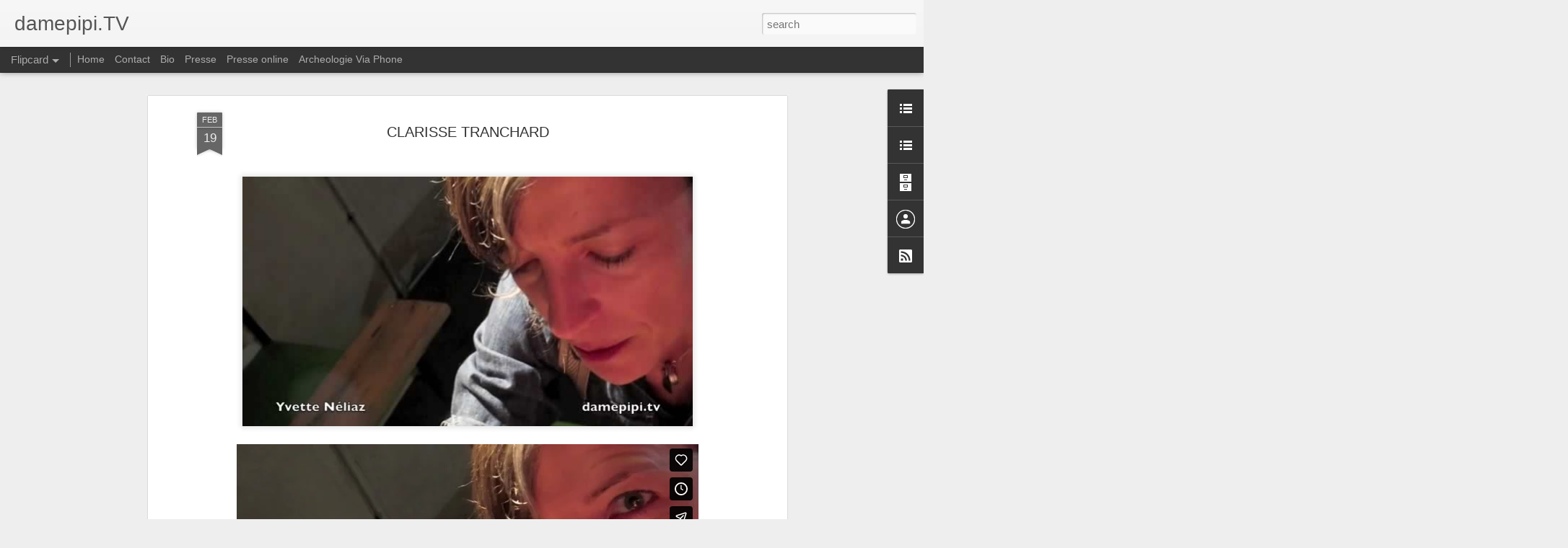

--- FILE ---
content_type: text/html; charset=UTF-8
request_url: https://player.vimeo.com/video/36940807?title=0&byline=0&portrait=0
body_size: 6553
content:
<!DOCTYPE html>
<html lang="en">
<head>
  <meta charset="utf-8">
  <meta name="viewport" content="width=device-width,initial-scale=1,user-scalable=yes">
  
  <link rel="canonical" href="https://player.vimeo.com/video/36940807">
  <meta name="googlebot" content="noindex,indexifembedded">
  
  
  <title>CLARISSE TRANCHARD on Vimeo</title>
  <style>
      body, html, .player, .fallback {
          overflow: hidden;
          width: 100%;
          height: 100%;
          margin: 0;
          padding: 0;
      }
      .fallback {
          
              background-color: transparent;
          
      }
      .player.loading { opacity: 0; }
      .fallback iframe {
          position: fixed;
          left: 0;
          top: 0;
          width: 100%;
          height: 100%;
      }
  </style>
  <link rel="modulepreload" href="https://f.vimeocdn.com/p/4.46.25/js/player.module.js" crossorigin="anonymous">
  <link rel="modulepreload" href="https://f.vimeocdn.com/p/4.46.25/js/vendor.module.js" crossorigin="anonymous">
  <link rel="preload" href="https://f.vimeocdn.com/p/4.46.25/css/player.css" as="style">
</head>

<body>


<div class="vp-placeholder">
    <style>
        .vp-placeholder,
        .vp-placeholder-thumb,
        .vp-placeholder-thumb::before,
        .vp-placeholder-thumb::after {
            position: absolute;
            top: 0;
            bottom: 0;
            left: 0;
            right: 0;
        }
        .vp-placeholder {
            visibility: hidden;
            width: 100%;
            max-height: 100%;
            height: calc(360 / 640 * 100vw);
            max-width: calc(640 / 360 * 100vh);
            margin: auto;
        }
        .vp-placeholder-carousel {
            display: none;
            background-color: #000;
            position: absolute;
            left: 0;
            right: 0;
            bottom: -60px;
            height: 60px;
        }
    </style>

    

    
        <style>
            .vp-placeholder-thumb {
                overflow: hidden;
                width: 100%;
                max-height: 100%;
                margin: auto;
            }
            .vp-placeholder-thumb::before,
            .vp-placeholder-thumb::after {
                content: "";
                display: block;
                filter: blur(7px);
                margin: 0;
                background: url(https://i.vimeocdn.com/video/254035307-3153c0b758adf2c9849914583c41a478e477d4b8f54b25d2badd3dc98081937e-d?mw=80&q=85) 50% 50% / contain no-repeat;
            }
            .vp-placeholder-thumb::before {
                 
                margin: -30px;
            }
        </style>
    

    <div class="vp-placeholder-thumb"></div>
    <div class="vp-placeholder-carousel"></div>
    <script>function placeholderInit(t,h,d,s,n,o){var i=t.querySelector(".vp-placeholder"),v=t.querySelector(".vp-placeholder-thumb");if(h){var p=function(){try{return window.self!==window.top}catch(a){return!0}}(),w=200,y=415,r=60;if(!p&&window.innerWidth>=w&&window.innerWidth<y){i.style.bottom=r+"px",i.style.maxHeight="calc(100vh - "+r+"px)",i.style.maxWidth="calc("+n+" / "+o+" * (100vh - "+r+"px))";var f=t.querySelector(".vp-placeholder-carousel");f.style.display="block"}}if(d){var e=new Image;e.onload=function(){var a=n/o,c=e.width/e.height;if(c<=.95*a||c>=1.05*a){var l=i.getBoundingClientRect(),g=l.right-l.left,b=l.bottom-l.top,m=window.innerWidth/g*100,x=window.innerHeight/b*100;v.style.height="calc("+e.height+" / "+e.width+" * "+m+"vw)",v.style.maxWidth="calc("+e.width+" / "+e.height+" * "+x+"vh)"}i.style.visibility="visible"},e.src=s}else i.style.visibility="visible"}
</script>
    <script>placeholderInit(document,  false ,  true , "https://i.vimeocdn.com/video/254035307-3153c0b758adf2c9849914583c41a478e477d4b8f54b25d2badd3dc98081937e-d?mw=80\u0026q=85",  640 ,  360 );</script>
</div>

<div id="player" class="player"></div>
<script>window.playerConfig = {"cdn_url":"https://f.vimeocdn.com","vimeo_api_url":"api.vimeo.com","request":{"files":{"dash":{"cdns":{"akfire_interconnect_quic":{"avc_url":"https://vod-adaptive-ak.vimeocdn.com/exp=1768623295~acl=%2F1f05746a-57bf-47be-b890-884ed2b3ee1a%2Fpsid%3D4de6b0ebd57b981ae5dd704e25a37c080ae7087f21f17214d32da0567621281c%2F%2A~hmac=7052ca5fa29366f1879fc8d6b1f8aa312cb638cb3ae665c3cd00b7ed8cf3d4c0/1f05746a-57bf-47be-b890-884ed2b3ee1a/psid=4de6b0ebd57b981ae5dd704e25a37c080ae7087f21f17214d32da0567621281c/v2/playlist/av/primary/playlist.json?omit=av1-hevc\u0026pathsig=8c953e4f~SVV1v2eNuHFR0wBsYztiqnS9IQmEipEgXxFeDQ0J_Jw\u0026r=dXM%3D\u0026rh=26bbiR","origin":"gcs","url":"https://vod-adaptive-ak.vimeocdn.com/exp=1768623295~acl=%2F1f05746a-57bf-47be-b890-884ed2b3ee1a%2Fpsid%3D4de6b0ebd57b981ae5dd704e25a37c080ae7087f21f17214d32da0567621281c%2F%2A~hmac=7052ca5fa29366f1879fc8d6b1f8aa312cb638cb3ae665c3cd00b7ed8cf3d4c0/1f05746a-57bf-47be-b890-884ed2b3ee1a/psid=4de6b0ebd57b981ae5dd704e25a37c080ae7087f21f17214d32da0567621281c/v2/playlist/av/primary/playlist.json?pathsig=8c953e4f~SVV1v2eNuHFR0wBsYztiqnS9IQmEipEgXxFeDQ0J_Jw\u0026r=dXM%3D\u0026rh=26bbiR"},"fastly_skyfire":{"avc_url":"https://skyfire.vimeocdn.com/1768623295-0xea264d35c14f525d38005a159a413581dfa2a0cb/1f05746a-57bf-47be-b890-884ed2b3ee1a/psid=4de6b0ebd57b981ae5dd704e25a37c080ae7087f21f17214d32da0567621281c/v2/playlist/av/primary/playlist.json?omit=av1-hevc\u0026pathsig=8c953e4f~SVV1v2eNuHFR0wBsYztiqnS9IQmEipEgXxFeDQ0J_Jw\u0026r=dXM%3D\u0026rh=26bbiR","origin":"gcs","url":"https://skyfire.vimeocdn.com/1768623295-0xea264d35c14f525d38005a159a413581dfa2a0cb/1f05746a-57bf-47be-b890-884ed2b3ee1a/psid=4de6b0ebd57b981ae5dd704e25a37c080ae7087f21f17214d32da0567621281c/v2/playlist/av/primary/playlist.json?pathsig=8c953e4f~SVV1v2eNuHFR0wBsYztiqnS9IQmEipEgXxFeDQ0J_Jw\u0026r=dXM%3D\u0026rh=26bbiR"}},"default_cdn":"akfire_interconnect_quic","separate_av":true,"streams":[{"profile":"116","id":"6bc0dd59-1bf0-4244-93dd-7276f57d15c0","fps":30,"quality":"240p"},{"profile":"112","id":"aeb378c3-f123-430c-83ab-9bf332e9c5f6","fps":30,"quality":"360p"}],"streams_avc":[{"profile":"116","id":"6bc0dd59-1bf0-4244-93dd-7276f57d15c0","fps":30,"quality":"240p"},{"profile":"112","id":"aeb378c3-f123-430c-83ab-9bf332e9c5f6","fps":30,"quality":"360p"}]},"hls":{"cdns":{"akfire_interconnect_quic":{"avc_url":"https://vod-adaptive-ak.vimeocdn.com/exp=1768623295~acl=%2F1f05746a-57bf-47be-b890-884ed2b3ee1a%2Fpsid%3D4de6b0ebd57b981ae5dd704e25a37c080ae7087f21f17214d32da0567621281c%2F%2A~hmac=7052ca5fa29366f1879fc8d6b1f8aa312cb638cb3ae665c3cd00b7ed8cf3d4c0/1f05746a-57bf-47be-b890-884ed2b3ee1a/psid=4de6b0ebd57b981ae5dd704e25a37c080ae7087f21f17214d32da0567621281c/v2/playlist/av/primary/playlist.m3u8?omit=av1-hevc-opus\u0026pathsig=8c953e4f~X3gkdx1zp-U2Ngy3D8vnXa6cTlGvawfxfnR2h-YUzI4\u0026r=dXM%3D\u0026rh=26bbiR\u0026sf=fmp4","origin":"gcs","url":"https://vod-adaptive-ak.vimeocdn.com/exp=1768623295~acl=%2F1f05746a-57bf-47be-b890-884ed2b3ee1a%2Fpsid%3D4de6b0ebd57b981ae5dd704e25a37c080ae7087f21f17214d32da0567621281c%2F%2A~hmac=7052ca5fa29366f1879fc8d6b1f8aa312cb638cb3ae665c3cd00b7ed8cf3d4c0/1f05746a-57bf-47be-b890-884ed2b3ee1a/psid=4de6b0ebd57b981ae5dd704e25a37c080ae7087f21f17214d32da0567621281c/v2/playlist/av/primary/playlist.m3u8?omit=opus\u0026pathsig=8c953e4f~X3gkdx1zp-U2Ngy3D8vnXa6cTlGvawfxfnR2h-YUzI4\u0026r=dXM%3D\u0026rh=26bbiR\u0026sf=fmp4"},"fastly_skyfire":{"avc_url":"https://skyfire.vimeocdn.com/1768623295-0xea264d35c14f525d38005a159a413581dfa2a0cb/1f05746a-57bf-47be-b890-884ed2b3ee1a/psid=4de6b0ebd57b981ae5dd704e25a37c080ae7087f21f17214d32da0567621281c/v2/playlist/av/primary/playlist.m3u8?omit=av1-hevc-opus\u0026pathsig=8c953e4f~X3gkdx1zp-U2Ngy3D8vnXa6cTlGvawfxfnR2h-YUzI4\u0026r=dXM%3D\u0026rh=26bbiR\u0026sf=fmp4","origin":"gcs","url":"https://skyfire.vimeocdn.com/1768623295-0xea264d35c14f525d38005a159a413581dfa2a0cb/1f05746a-57bf-47be-b890-884ed2b3ee1a/psid=4de6b0ebd57b981ae5dd704e25a37c080ae7087f21f17214d32da0567621281c/v2/playlist/av/primary/playlist.m3u8?omit=opus\u0026pathsig=8c953e4f~X3gkdx1zp-U2Ngy3D8vnXa6cTlGvawfxfnR2h-YUzI4\u0026r=dXM%3D\u0026rh=26bbiR\u0026sf=fmp4"}},"default_cdn":"akfire_interconnect_quic","separate_av":true},"progressive":[{"profile":"116","width":480,"height":270,"mime":"video/mp4","fps":30,"url":"https://vod-progressive-ak.vimeocdn.com/exp=1768623295~acl=%2Fvimeo-prod-skyfire-std-us%2F01%2F2388%2F1%2F36940807%2F84990420.mp4~hmac=b85d4c8df645767378b3c728d3844936d60df79f6f20072e8962cf639bf48b99/vimeo-prod-skyfire-std-us/01/2388/1/36940807/84990420.mp4","cdn":"akamai_interconnect","quality":"240p","id":"6bc0dd59-1bf0-4244-93dd-7276f57d15c0","origin":"gcs"},{"profile":"112","width":640,"height":360,"mime":"video/mp4","fps":30,"url":"https://vod-progressive-ak.vimeocdn.com/exp=1768623295~acl=%2Fvimeo-transcode-storage-prod-us-central1-h264-540p%2F01%2F2388%2F1%2F36940807%2F84990474.mp4~hmac=62c13fee89d9ec206cc1922ba9e9aebb691d9be25439234510e9c7647926d974/vimeo-transcode-storage-prod-us-central1-h264-540p/01/2388/1/36940807/84990474.mp4","cdn":"akamai_interconnect","quality":"360p","id":"aeb378c3-f123-430c-83ab-9bf332e9c5f6","origin":"gcs"}]},"file_codecs":{"av1":[],"avc":["6bc0dd59-1bf0-4244-93dd-7276f57d15c0","aeb378c3-f123-430c-83ab-9bf332e9c5f6"],"hevc":{"dvh1":[],"hdr":[],"sdr":[]}},"lang":"en","referrer":"http://www.damepipi.tv/2012/02/clarisse-tranchard.html","cookie_domain":".vimeo.com","signature":"076e00adb14556267f626de78704f0c2","timestamp":1768619695,"expires":3600,"thumb_preview":{"url":"https://videoapi-sprites.vimeocdn.com/video-sprites/image/2d501a2e-4330-4a09-aa4e-49df952a3f2d.0.jpeg?ClientID=sulu\u0026Expires=1768623295\u0026Signature=08306833586d5935b935cd0423da7e56a7ee7a45","height":2880,"width":4260,"frame_height":240,"frame_width":426,"columns":10,"frames":120},"currency":"USD","session":"b803f0306a9cb4baf91edfa6ba35ca9878a65aec1768619695","cookie":{"volume":1,"quality":null,"hd":0,"captions":null,"transcript":null,"captions_styles":{"color":null,"fontSize":null,"fontFamily":null,"fontOpacity":null,"bgOpacity":null,"windowColor":null,"windowOpacity":null,"bgColor":null,"edgeStyle":null},"audio_language":null,"audio_kind":null,"qoe_survey_vote":0},"build":{"backend":"31e9776","js":"4.46.25"},"urls":{"js":"https://f.vimeocdn.com/p/4.46.25/js/player.js","js_base":"https://f.vimeocdn.com/p/4.46.25/js","js_module":"https://f.vimeocdn.com/p/4.46.25/js/player.module.js","js_vendor_module":"https://f.vimeocdn.com/p/4.46.25/js/vendor.module.js","locales_js":{"de-DE":"https://f.vimeocdn.com/p/4.46.25/js/player.de-DE.js","en":"https://f.vimeocdn.com/p/4.46.25/js/player.js","es":"https://f.vimeocdn.com/p/4.46.25/js/player.es.js","fr-FR":"https://f.vimeocdn.com/p/4.46.25/js/player.fr-FR.js","ja-JP":"https://f.vimeocdn.com/p/4.46.25/js/player.ja-JP.js","ko-KR":"https://f.vimeocdn.com/p/4.46.25/js/player.ko-KR.js","pt-BR":"https://f.vimeocdn.com/p/4.46.25/js/player.pt-BR.js","zh-CN":"https://f.vimeocdn.com/p/4.46.25/js/player.zh-CN.js"},"ambisonics_js":"https://f.vimeocdn.com/p/external/ambisonics.min.js","barebone_js":"https://f.vimeocdn.com/p/4.46.25/js/barebone.js","chromeless_js":"https://f.vimeocdn.com/p/4.46.25/js/chromeless.js","three_js":"https://f.vimeocdn.com/p/external/three.rvimeo.min.js","vuid_js":"https://f.vimeocdn.com/js_opt/modules/utils/vuid.min.js","hive_sdk":"https://f.vimeocdn.com/p/external/hive-sdk.js","hive_interceptor":"https://f.vimeocdn.com/p/external/hive-interceptor.js","proxy":"https://player.vimeo.com/static/proxy.html","css":"https://f.vimeocdn.com/p/4.46.25/css/player.css","chromeless_css":"https://f.vimeocdn.com/p/4.46.25/css/chromeless.css","fresnel":"https://arclight.vimeo.com/add/player-stats","player_telemetry_url":"https://arclight.vimeo.com/player-events","telemetry_base":"https://lensflare.vimeo.com"},"flags":{"plays":1,"dnt":0,"autohide_controls":0,"preload_video":"metadata_on_hover","qoe_survey_forced":0,"ai_widget":0,"ecdn_delta_updates":0,"disable_mms":0,"check_clip_skipping_forward":0},"country":"US","client":{"ip":"18.218.108.1"},"ab_tests":{"cross_origin_texttracks":{"group":"variant","track":false,"data":null}},"atid":"3261381471.1768619695","ai_widget_signature":"cfd40bcea569a9827c31176636f082f687f0398ec620239c2f0e2f365f8ad3ef_1768623295","config_refresh_url":"https://player.vimeo.com/video/36940807/config/request?atid=3261381471.1768619695\u0026expires=3600\u0026referrer=http%3A%2F%2Fwww.damepipi.tv%2F2012%2F02%2Fclarisse-tranchard.html\u0026session=b803f0306a9cb4baf91edfa6ba35ca9878a65aec1768619695\u0026signature=076e00adb14556267f626de78704f0c2\u0026time=1768619695\u0026v=1"},"player_url":"player.vimeo.com","video":{"id":36940807,"title":"CLARISSE TRANCHARD","width":640,"height":360,"duration":208,"url":"https://vimeo.com/36940807","share_url":"https://vimeo.com/36940807","embed_code":"\u003ciframe title=\"vimeo-player\" src=\"https://player.vimeo.com/video/36940807?h=19b4e12aa3\" width=\"640\" height=\"360\" frameborder=\"0\" referrerpolicy=\"strict-origin-when-cross-origin\" allow=\"autoplay; fullscreen; picture-in-picture; clipboard-write; encrypted-media; web-share\"   allowfullscreen\u003e\u003c/iframe\u003e","default_to_hd":1,"privacy":"anybody","embed_permission":"whitelist","thumbnail_url":"https://i.vimeocdn.com/video/254035307-3153c0b758adf2c9849914583c41a478e477d4b8f54b25d2badd3dc98081937e-d","owner":{"id":2509492,"name":"yvette neliaz","img":"https://i.vimeocdn.com/portrait/2156172_60x60?sig=de4f36a9f3962722ffe6ee4e430752d6ef889f22e69572632199577e7065ede3\u0026v=1\u0026region=us","img_2x":"https://i.vimeocdn.com/portrait/2156172_60x60?sig=de4f36a9f3962722ffe6ee4e430752d6ef889f22e69572632199577e7065ede3\u0026v=1\u0026region=us","url":"https://vimeo.com/damepipi","account_type":"pro"},"spatial":0,"live_event":null,"version":{"current":null,"available":[{"id":635086301,"file_id":84990224,"is_current":true}]},"unlisted_hash":null,"rating":{"id":3},"fps":30,"channel_layout":"stereo","ai":0,"locale":""},"user":{"id":0,"team_id":0,"team_origin_user_id":0,"account_type":"none","liked":0,"watch_later":0,"owner":0,"mod":0,"logged_in":0,"private_mode_enabled":0,"vimeo_api_client_token":"eyJhbGciOiJIUzI1NiIsInR5cCI6IkpXVCJ9.eyJzZXNzaW9uX2lkIjoiYjgwM2YwMzA2YTljYjRiYWY5MWVkZmE2YmEzNWNhOTg3OGE2NWFlYzE3Njg2MTk2OTUiLCJleHAiOjE3Njg2MjMyOTUsImFwcF9pZCI6MTE4MzU5LCJzY29wZXMiOiJwdWJsaWMgc3RhdHMifQ.TsuVKEzWiShgidSr2YxYqb_GfERJYrWFEAKYkDVgvAM"},"view":1,"vimeo_url":"vimeo.com","embed":{"audio_track":"","autoplay":0,"autopause":1,"dnt":0,"editor":0,"keyboard":1,"log_plays":1,"loop":0,"muted":0,"on_site":0,"texttrack":"","transparent":1,"outro":"videos","playsinline":1,"quality":null,"player_id":"","api":null,"app_id":"","color":"00adef","color_one":"000000","color_two":"00adef","color_three":"ffffff","color_four":"000000","context":"embed.main","settings":{"auto_pip":1,"badge":0,"byline":0,"collections":0,"color":0,"force_color_one":0,"force_color_two":0,"force_color_three":0,"force_color_four":0,"embed":1,"fullscreen":1,"like":1,"logo":1,"playbar":1,"portrait":0,"pip":1,"share":1,"spatial_compass":0,"spatial_label":0,"speed":1,"title":0,"volume":1,"watch_later":1,"watch_full_video":1,"controls":1,"airplay":1,"audio_tracks":1,"chapters":1,"chromecast":1,"cc":1,"transcript":1,"quality":1,"play_button_position":0,"ask_ai":0,"skipping_forward":1,"debug_payload_collection_policy":"default"},"create_interactive":{"has_create_interactive":false,"viddata_url":""},"min_quality":null,"max_quality":null,"initial_quality":null,"prefer_mms":1}}</script>
<script>const fullscreenSupported="exitFullscreen"in document||"webkitExitFullscreen"in document||"webkitCancelFullScreen"in document||"mozCancelFullScreen"in document||"msExitFullscreen"in document||"webkitEnterFullScreen"in document.createElement("video");var isIE=checkIE(window.navigator.userAgent),incompatibleBrowser=!fullscreenSupported||isIE;window.noModuleLoading=!1,window.dynamicImportSupported=!1,window.cssLayersSupported=typeof CSSLayerBlockRule<"u",window.isInIFrame=function(){try{return window.self!==window.top}catch(e){return!0}}(),!window.isInIFrame&&/twitter/i.test(navigator.userAgent)&&window.playerConfig.video.url&&(window.location=window.playerConfig.video.url),window.playerConfig.request.lang&&document.documentElement.setAttribute("lang",window.playerConfig.request.lang),window.loadScript=function(e){var n=document.getElementsByTagName("script")[0];n&&n.parentNode?n.parentNode.insertBefore(e,n):document.head.appendChild(e)},window.loadVUID=function(){if(!window.playerConfig.request.flags.dnt&&!window.playerConfig.embed.dnt){window._vuid=[["pid",window.playerConfig.request.session]];var e=document.createElement("script");e.async=!0,e.src=window.playerConfig.request.urls.vuid_js,window.loadScript(e)}},window.loadCSS=function(e,n){var i={cssDone:!1,startTime:new Date().getTime(),link:e.createElement("link")};return i.link.rel="stylesheet",i.link.href=n,e.getElementsByTagName("head")[0].appendChild(i.link),i.link.onload=function(){i.cssDone=!0},i},window.loadLegacyJS=function(e,n){if(incompatibleBrowser){var i=e.querySelector(".vp-placeholder");i&&i.parentNode&&i.parentNode.removeChild(i);let a=`/video/${window.playerConfig.video.id}/fallback`;window.playerConfig.request.referrer&&(a+=`?referrer=${window.playerConfig.request.referrer}`),n.innerHTML=`<div class="fallback"><iframe title="unsupported message" src="${a}" frameborder="0"></iframe></div>`}else{n.className="player loading";var t=window.loadCSS(e,window.playerConfig.request.urls.css),r=e.createElement("script"),o=!1;r.src=window.playerConfig.request.urls.js,window.loadScript(r),r["onreadystatechange"in r?"onreadystatechange":"onload"]=function(){!o&&(!this.readyState||this.readyState==="loaded"||this.readyState==="complete")&&(o=!0,playerObject=new VimeoPlayer(n,window.playerConfig,t.cssDone||{link:t.link,startTime:t.startTime}))},window.loadVUID()}};function checkIE(e){e=e&&e.toLowerCase?e.toLowerCase():"";function n(r){return r=r.toLowerCase(),new RegExp(r).test(e);return browserRegEx}var i=n("msie")?parseFloat(e.replace(/^.*msie (\d+).*$/,"$1")):!1,t=n("trident")?parseFloat(e.replace(/^.*trident\/(\d+)\.(\d+).*$/,"$1.$2"))+4:!1;return i||t}
</script>
<script nomodule>
  window.noModuleLoading = true;
  var playerEl = document.getElementById('player');
  window.loadLegacyJS(document, playerEl);
</script>
<script type="module">try{import("").catch(()=>{})}catch(t){}window.dynamicImportSupported=!0;
</script>
<script type="module">if(!window.dynamicImportSupported||!window.cssLayersSupported){if(!window.noModuleLoading){window.noModuleLoading=!0;var playerEl=document.getElementById("player");window.loadLegacyJS(document,playerEl)}var moduleScriptLoader=document.getElementById("js-module-block");moduleScriptLoader&&moduleScriptLoader.parentElement.removeChild(moduleScriptLoader)}
</script>
<script type="module" id="js-module-block">if(!window.noModuleLoading&&window.dynamicImportSupported&&window.cssLayersSupported){const n=document.getElementById("player"),e=window.loadCSS(document,window.playerConfig.request.urls.css);import(window.playerConfig.request.urls.js_module).then(function(o){new o.VimeoPlayer(n,window.playerConfig,e.cssDone||{link:e.link,startTime:e.startTime}),window.loadVUID()}).catch(function(o){throw/TypeError:[A-z ]+import[A-z ]+module/gi.test(o)&&window.loadLegacyJS(document,n),o})}
</script>

<script type="application/ld+json">{"embedUrl":"https://player.vimeo.com/video/36940807?h=19b4e12aa3","thumbnailUrl":"https://i.vimeocdn.com/video/254035307-3153c0b758adf2c9849914583c41a478e477d4b8f54b25d2badd3dc98081937e-d?f=webp","name":"CLARISSE TRANCHARD","description":"Clarisse Tranchard @ Les IN-Formelles #3 recoit la Revue Diapo au Point Ephemere Paris le 14/02/12\nhttp://www.revue-diapo.org/index.php?option=com_content\u0026view=article\u0026id=340:les-informelles\u0026catid=51:2011\n\nARCHEOLOGIE DU PRESENT IS A WORK IN PROGRESS BY YVETTE NELIAZ POUR DAMEPIPI.TV","duration":"PT208S","uploadDate":"2012-02-16T20:58:03-05:00","@context":"https://schema.org/","@type":"VideoObject"}</script>

</body>
</html>


--- FILE ---
content_type: text/javascript; charset=UTF-8
request_url: http://www.damepipi.tv/?v=0&action=initial&widgetId=LinkList1&responseType=js&xssi_token=AOuZoY4MHFoT_9L-XhZ20CrkFulRfwlpRg%3A1768619693747
body_size: 393
content:
try {
_WidgetManager._HandleControllerResult('LinkList1', 'initial',{'title': 'Mes aUTRes Sites /My Other sites', 'sorting': 'none', 'shownum': -1, 'links': [{'name': 'Archeologie du present', 'target': 'http://damepipi.blogspot.com/'}, {'name': 'ARCHIVES (damepipi#2)', 'target': 'http://damepipi.com/olddamepipi/ARCHIVE.html'}, {'name': 'dailyMotion Main', 'target': 'http://dailymotion.com/damepipi'}, {'name': 'dailymotion 20S PHone project', 'target': 'http://www.dailymotion.com/dpp44'}, {'name': 'http://myspace.com/damepipi', 'target': 'http://myspace.com/damepipi'}, {'name': 'youtube', 'target': 'http://www.youtube.com/dpp44'}, {'name': 'wat.tv', 'target': 'http://www.wat.tv/damepipi'}]});
} catch (e) {
  if (typeof log != 'undefined') {
    log('HandleControllerResult failed: ' + e);
  }
}


--- FILE ---
content_type: text/javascript; charset=UTF-8
request_url: http://www.damepipi.tv/?v=0&action=initial&widgetId=LinkList1&responseType=js&xssi_token=AOuZoY4MHFoT_9L-XhZ20CrkFulRfwlpRg%3A1768619693747
body_size: 393
content:
try {
_WidgetManager._HandleControllerResult('LinkList1', 'initial',{'title': 'Mes aUTRes Sites /My Other sites', 'sorting': 'none', 'shownum': -1, 'links': [{'name': 'Archeologie du present', 'target': 'http://damepipi.blogspot.com/'}, {'name': 'ARCHIVES (damepipi#2)', 'target': 'http://damepipi.com/olddamepipi/ARCHIVE.html'}, {'name': 'dailyMotion Main', 'target': 'http://dailymotion.com/damepipi'}, {'name': 'dailymotion 20S PHone project', 'target': 'http://www.dailymotion.com/dpp44'}, {'name': 'http://myspace.com/damepipi', 'target': 'http://myspace.com/damepipi'}, {'name': 'youtube', 'target': 'http://www.youtube.com/dpp44'}, {'name': 'wat.tv', 'target': 'http://www.wat.tv/damepipi'}]});
} catch (e) {
  if (typeof log != 'undefined') {
    log('HandleControllerResult failed: ' + e);
  }
}


--- FILE ---
content_type: text/javascript; charset=UTF-8
request_url: http://www.damepipi.tv/?v=0&action=initial&widgetId=Profile1&responseType=js&xssi_token=AOuZoY4MHFoT_9L-XhZ20CrkFulRfwlpRg%3A1768619693747
body_size: 341
content:
try {
_WidgetManager._HandleControllerResult('Profile1', 'initial',{'title': '', 'team': false, 'showlocation': false, 'occupation': '', 'showoccupation': false, 'aboutme': '', 'showaboutme': true, 'displayname': 'damepipiTV', 'profileLogo': '//www.blogger.com/img/logo-16.png', 'hasgoogleprofile': false, 'userUrl': 'https://www.blogger.com/profile/15619533682720901995', 'viewProfileMsg': 'View my complete profile', 'isDisplayable': true});
} catch (e) {
  if (typeof log != 'undefined') {
    log('HandleControllerResult failed: ' + e);
  }
}
